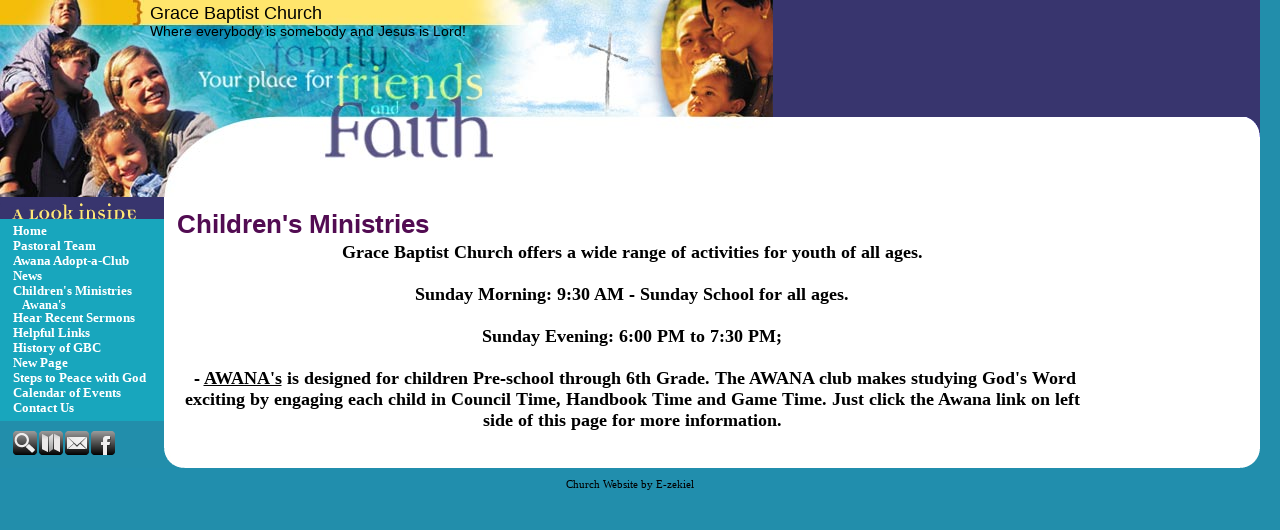

--- FILE ---
content_type: text/html
request_url: http://gracebaptistmcarthur.com/413632
body_size: 3229
content:

<!DOCTYPE html PUBLIC "-//W3C//DTD XHTML 1.0 Transitional//EN" "http://www.w3.org/TR/xhtml1/DTD/xhtml1-transitional.dtd">
<html xmlns="http://www.w3.org/1999/xhtml">
<head>
<meta http-equiv="content-type" content="text/html; charset=utf-8" />
<title>Children's Ministries</title>
<link rel="shortcut icon" href="/clientimages/35643/favicon.ico" type="image/x-icon" />
<script type="text/javascript"><!--
document.open();document.write('<scr'+'ipt type="text/javascript" src="/common/javascript/v2.js"></scr'+'ipt>');document.write('<scr'+'ipt type="text/javascript" src="/common/javascript/debabel.js"></scr'+'ipt>');document.close();var siteID='35643';var siteName='Grace Baptist Church';var userID='0';var userName='Guest';var said=5;var tokenid='85531212';var query='404;http://gracebaptistmcarthur.com:80/413632';var host='http://gracebaptistmcarthur.com';var ssl='https://eridan.websrvcs.com';var referer='';var design='System';//-->
</script>
<script type="text/javascript">var ancestors = [413632];</script>
<style type="text/css" media="screen">
@import "/templates/system/framework.css";#menu ul ul li{padding-left:10px;}</style>
<style type="text/css" media="screen">body{background-color:#228EAB;font-family:Trebuchet MS;}#content{background-color:#ffffff;background-image:url(/templates/system/c0n/con25/con25bl/content_bg.gif);background-repeat:repeat-x;margin-left:0px;margin-right:20px;}#masthead{background-image:url(/templates/system/c0n/con25/con25bl/masthead.jpg);background-repeat:no-repeat;height:197px;}#masthead-image{background-image:url(/templates/system/c0n/con25/con25bl/masthead-image_bg.gif);background-position:top right;background-repeat:no-repeat;height:20px;position:relative;top:117px;}#site-name{font-family:Arial;font-size:18px;left:150px;top:3px;}#slogan{font-family:Arial;font-size:14px;left:150px;top:23px;}#left-column{background-color:#228EAB;width:164px;}#center-column{background-image:url(/templates/system/c0n/con25/con25bl/center-column_bg.gif);background-position:bottom left;background-repeat:no-repeat;}#right-column{background-image:url(/templates/system/c0n/con25/con25bl/right-column_bg.gif);background-position:bottom right;background-repeat:no-repeat;}#footer{background-color:#218EAD;}h1{color:#520C52;font-family:Arial;}h2{color:#520C52;font-family:Arial;}h3{color:#520C52;font-family:Arial;}h4{color:#520C52;font-family:Arial;}h5{color:#520C52;font-family:Arial;}h6{color:#520C52;font-family:Arial;}a{color:#520C52;}#menu{background-color:#18A6BD;background-image:url(/templates/system/c0n/con25/con25bl/menu_bg.gif);background-repeat:no-repeat;padding-bottom:5px;padding-top:27px;width:164px;}#menu a{color:#ffffff;font-weight:bold;text-decoration:none;}#copyright{padding-bottom:1em;padding-top:1em;}#copyright a{color:#000000;text-decoration:none;}#tools{margin-top:10px;}</style>
<style type="text/css" media="print">@import "/templates/system/print.css";</style>
</head>
<body>
<div id="site-content">
<div id="content">
<div id="header">

</div>

<div id="masthead">
<div id="site-name">Grace Baptist Church</div>
<div id="date-time">Wednesday, January 21, 2026</div>
<div id="slogan">Where everybody is somebody and Jesus is Lord!</div>
<div id="masthead-image"></div>	
</div>

<div id="columns">
<table cellpadding="0" cellspacing="0" border="0" width="100%">
<tr>
<td valign="top" id="left-column">
<div id="left-column-width">
<div id="menu"><ul><li id="skip-navigation"><a href="#main-content">Skip Navigation</a></li><li id="menu-link-home"><a href="/" class="LHome">Home</a></li><li class="L378380"><a href="/staff" class="L378380">               Pastoral Team</a></li><li class="L891003"><a href="/436951640079" class="L891003">Awana Adopt-a-Club News</a></li><li class="L413632 selected"><a href="/413632" class="L413632 selected">Children's Ministries</a><ul><li><a href="/401007" class="L401007">Awana's</a></li></ul></li><li class="L890970"><a href="/HearRecentSermons" class="L890970">Hear Recent Sermons</a></li><li class="L891021"><a href="/HelpfulLinks" class="L891021">Helpful Links</a></li><li class="L581345"><a href="/581345" class="L581345">History of GBC</a></li><li class="L1006045"><a href="/NewPage" class="L1006045">New Page</a></li><li class="L546543"><a href="/546543" class="L546543">Steps to Peace with God</a></li><li id="menu-link-events" class="events"><a href="/templates/default.asp?id=35643&amp;PG=events" class="events">Calendar of Events</a></li><li id="menu-link-contact-us" class="LContact"><a href="/templates/default.asp?id=35643&amp;PG=contact" class="LContact">Contact Us</a></li></ul><div id="FFMenuBgFix" class="clear"></div></div>
<div id="tools"><a href="/templates/default.asp?id=35643&amp;PG=search" id="tools-search-link" class="TipSearchSite" title="Search this site."><img src="/common/images/clear.gif" width="24" height="24" class="TipSearchSite" alt="Search this site." id="tools-search-image"/></a><a href="/templates/default.asp?id=35643&amp;PG=siteindex" id="tools-sitemap-link" title="View the site map."><img src="/common/images/clear.gif" width="24" height="24" class="LnkSiteMap" alt="View the site map." id="tools-sitemap-image"/></a><form id="emailThisPage" method="post" action="/templates/System/details.asp?id=35643&amp;PG=ePage" onsubmit="sendContents();return false;"><div><input type="hidden" name="PageLink" value="http://gracebaptistmcarthur.com/templates/default.asp?404;http://gracebaptistmcarthur.com:80/413632" /><input type="hidden" name="PageContents" /><input type="image" src="/common/images/clear.gif" class="TipEmailPage" alt="Email this page to a friend." title="Email this page to a friend." id="tools-email-image"/></div></form><a href="http://www.facebook.com/grace.mcarthuroh" id="tools-facebook-link" title="Visit us on Facebook." onclick="window.open(this.href);return false;"><img src="/common/images/clear.gif" width="24" height="24" class="LnkFacebook" alt="Visit us on Facebook." id="tools-facebook-image"/></a></div>
<div id="left-column-content">

</div>
</div>
</td>

<td valign="top" id="center-column">
<a name="main-content"></a>
<div id="center-column-content">
<div id="bodyCopy"><h1 class="page-title">Children's Ministries</h1><div align="center"><font size="4"><strong>Grace Baptist Church offers a wide range of activities for youth of all ages.<br />
<br />
Sunday Morning: 9:30 AM - Sunday School for all ages.<br />
<br />
Sunday Evening: 6:00 PM to 7:30 PM;<br />
<br />
&nbsp;- <u>AWANA's</u> is designed for children Pre-school through 6th Grade. The AWANA club makes studying God's Word exciting by engaging each child in Council Time, Handbook Time and Game Time. Just click the Awana link on left side of this page for more information.<br />
</strong></font></div></div>
</div>
</td>

<td valign="top" id="right-column">
<div id="right-column-width">

<div id="right-column-content">

</div>
</div>
</td>
</tr>
</table>
<div class="clear"></div>
</div><!-- END CONTENT -->

<div id="footer">
<div id="footer-content">
<div id="copyright"> <a href="http://e-zekiel.com">Church Website by E-zekiel</a></div>
</div>
</div>
</div>
</div><!-- END WRAPPER -->
<script type="text/javascript">var _gaq = _gaq || [];_gaq.push(['_setAccount', 'UA-26040794-1']);_gaq.push(['_trackPageview']);(function(){var ga = document.createElement('script');ga.type = 'text/javascript'; ga.async = true; ga.src = ('https:' == document.location.protocol ? 'https://ssl' : 'http://www') + '.google-analytics.com/ga.js'; var s = document.getElementsByTagName('script')[0]; s.parentNode.insertBefore(ga, s);})();</script><noscript> </noscript>
</body>
</html>